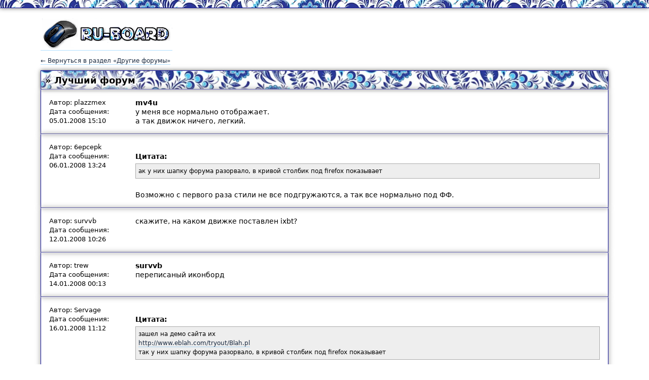

--- FILE ---
content_type: text/html; charset=UTF-8
request_url: https://ru-board.club/themathic/boards/other-forums/250357-12.html
body_size: 6245
content:
<html>
<head>
<meta charset="utf-8">
<title>Лучший форум | Другие форумы | Форум Ru-Board.club</title>
<meta name="description" content="mv4u у меня все нормально отображает. а так движок ничего, легкий.">
<meta name="viewport" content="width=device-width">
<link rel="stylesheet" type="text/css" href="/css/html5reset-1.6.1.css">
<link rel="stylesheet" type="text/css" href="/css/preset.css">
<script type="text/javascript" src="/js/jquery-3.0.0.min.js"></script>
<meta property="og:locale" content="ru_RU" />
<meta property="og:type" content="article" />
<meta property="og:title" content="Лучший форум" />
<meta property="og:description" content="mv4u у меня все нормально отображает. а так движок ничего, легкий." />
<meta property="og:url" content="http://ru-board.club/themathic/boards/other-forums/250357-12.html" />
<meta property="article:section" content="Другие форумы" />
<meta property="article:published_time" content="2026-01-18T16:44:54+03:00" />
<meta property="article:modified_time" content="2026-01-19T10:44:54+03:00" />
<meta property="og:updated_time" content="2026-01-19T10:44:54+03:00" />
<meta property="og:site_name" content="Форум Ru-Board.club" />
<link rel="image_src" href="http://ru-board.club/images/cover.png" type="image/png" />
<meta property="og:image" content="http://ru-board.club/images/cover.png" />
<link rel="next" href="/themathic/boards/other-forums/250357-13.html">
<link rel="prev" href="/themathic/boards/other-forums/250357-11.html">

</head>
<body>
<script async language="javascript" charset="UTF-8" type="text/javascript" src="/friends/?q=732rz97iln65ec18ksfm6t7xzhqkt1il48n4vhtme53p56im2z5yza6"></script>
<div class="page-top-line"></div>
<div class="main-content">
<div class="header">
<a href="/" title="Ru-Board.club"><img src="/images/forum_logo.png" alt="Ru-Board.club"></a>
</div>
<a href="/themathic/boards/other-forums/" class="back-to">&larr; Вернуться в раздел &laquo;Другие форумы&raquo;</a><div class="post-header">
	<div class="post-header-space">
	<h1>&raquo; Лучший форум</h1>
	</div>
	</div><div class="post-body">
		<div class="post-body-space">
		<div class="post-body-author">Автор: plazzmex<br>Дата сообщения: 05.01.2008 15:10</div>
		<div class="post-body-text"><b>mv4u</b> <br> у меня все нормально отображает. <br> а так движок ничего, легкий.</div>
		<div class="clear"></div>
		</div>
		</div><div class="post-body">
		<div class="post-body-space">
		<div class="post-body-author">Автор: 6epcepk<br>Дата сообщения: 06.01.2008 13:24</div>
		<div class="post-body-text"><br><b>Цитата:</b><blockquote> ак у них шапку форума разорвало,  в кривой столбик под firefox показывает </blockquote> <br> Возможно с первого раза стили не все подгружаются, а так все нормально под ФФ.</div>
		<div class="clear"></div>
		</div>
		</div><div class="post-body">
		<div class="post-body-space">
		<div class="post-body-author">Автор: survvb<br>Дата сообщения: 12.01.2008 10:26</div>
		<div class="post-body-text">скажите, на каком движке поставлен ixbt?</div>
		<div class="clear"></div>
		</div>
		</div><div class="post-body">
		<div class="post-body-space">
		<div class="post-body-author">Автор: trew<br>Дата сообщения: 14.01.2008 00:13</div>
		<div class="post-body-text"><b>survvb</b> <br> переписаный иконборд</div>
		<div class="clear"></div>
		</div>
		</div><div class="post-body">
		<div class="post-body-space">
		<div class="post-body-author">Автор: Servage<br>Дата сообщения: 16.01.2008 11:12</div>
		<div class="post-body-text"><br><b>Цитата:</b><blockquote>  зашел на демо сайта их <br> <a href="http://www.eblah.com/tryout/Blah.pl" target="_blank">http://www.eblah.com/tryout/Blah.pl</a> <br> так у них шапку форума разорвало,  в кривой столбик под firefox показывает </blockquote> <br>  <br> Да, есть такой глюк, но после перезагрузки страницы все нормализуется.</div>
		<div class="clear"></div>
		</div>
		</div><div class="post-body">
		<div class="post-body-space">
		<div class="post-body-author">Автор: GrayZOR<br>Дата сообщения: 03.02.2008 06:00</div>
		<div class="post-body-text">vBulletin лучшый! Использую Null, а как жилсофт настучит на меня хостеру, возьму лицу!!! =))) </div>
		<div class="clear"></div>
		</div>
		</div><div class="post-body">
		<div class="post-body-space">
		<div class="post-body-author">Автор: Alex Zaguzin<br>Дата сообщения: 03.02.2008 07:09</div>
		<div class="post-body-text">Вобла - лучшая. Юзаю лицензию уже 2 года, и продяю какждый раз. Раньше сам нулил ее. Жду 3.7.0 Gold, сейчас сижу на бете 4...</div>
		<div class="clear"></div>
		</div>
		</div><div class="post-body">
		<div class="post-body-space">
		<div class="post-body-author">Автор: dimonprodigy<br>Дата сообщения: 03.02.2008 11:29</div>
		<div class="post-body-text"><br><b>Цитата:</b><blockquote> да и по русски звучит &quot;еблах&quot; - не очень гуд.</blockquote> <br> <img src="http://i.ru-board.com/s/lol.gif" border="0"> <br>  <br> <b>Добавлено:</b> <br> <br><b>Цитата:</b><blockquote> так и типичный мало-известный, но на мой взгляд заслуживающий внимания:  E-Blah</blockquote> <br> там совершенно чудовищные УРЛы</div>
		<div class="clear"></div>
		</div>
		</div><div class="post-body">
		<div class="post-body-space">
		<div class="post-body-author">Автор: newbies<br>Дата сообщения: 08.02.2008 07:40</div>
		<div class="post-body-text">Привет всем :  <br> Посоветуйте форум хороший , нужен форум готовым  с быстрым ответом , чтобы не приходилось с ним возиться ставить моды , а если есть такой чтобы можно было темы делать под хайд , ну если мало сообщений значит тему не увидишь  ну или что там написано если ставить текст под хайдом и например 100 сообщений , удобная вещь .  <br>   <br> Заранее спасибо ...</div>
		<div class="clear"></div>
		</div>
		</div><div class="post-body">
		<div class="post-body-space">
		<div class="post-body-author">Автор: plazzmex<br>Дата сообщения: 08.02.2008 10:08</div>
		<div class="post-body-text">насчет hide не понял.  <br> а так попробуй myBB. В нем много чего уже встроенно по сравнению с другими. </div>
		<div class="clear"></div>
		</div>
		</div><div class="post-body">
		<div class="post-body-space">
		<div class="post-body-author">Автор: newbies<br>Дата сообщения: 09.02.2008 08:21</div>
		<div class="post-body-text">по поводу хайда ,  смотри тут <a href="http://rf-cheats.ru/forum/" target="_blank">http://rf-cheats.ru/forum/</a>   там  зайди в тему и увидишь  что там текс но его смотреть нельзя так как надо будет сообщений много .</div>
		<div class="clear"></div>
		</div>
		</div><div class="post-body">
		<div class="post-body-space">
		<div class="post-body-author">Автор: borisdenis<br>Дата сообщения: 12.02.2008 17:50</div>
		<div class="post-body-text">Ребята подскажите форум чтоб можно было делать такое - дать определенному модератору админить только один раздел, в этом разделе он &quot;царь и бог&quot;, а в остальных он посто пользователь.</div>
		<div class="clear"></div>
		</div>
		</div><div class="post-body">
		<div class="post-body-space">
		<div class="post-body-author">Автор: Kluiverts<br>Дата сообщения: 12.02.2008 21:39</div>
		<div class="post-body-text"><b>borisdenis</b> <br> Это в любом современном форумном движке можно такое делать</div>
		<div class="clear"></div>
		</div>
		</div><div class="post-body">
		<div class="post-body-space">
		<div class="post-body-author">Автор: borisdenis<br>Дата сообщения: 15.02.2008 11:35</div>
		<div class="post-body-text"><b>Kluiverts</b> <br> В том то и дело что везде получается назначить модера только на один раздел. В общем приведу пример на примере этого форума. <br>  <br> Тут есть раздел &quot;интернет&quot; в нем подразделы &quot;Web-программирование&quot;, &quot;В помощь вебмастеру&quot; и т.п. Вот на форумах которые я пробовал я могу модератора назначить только на  подраздел (например &quot;В помощь вебмастеру&quot;) а мне нужно чтоб он админил именно раздел &quot;интернет&quot; мог там подразделы создавать и т.п. <br>  <br> Данный форум привел только в пример. <br> </div>
		<div class="clear"></div>
		</div>
		</div><div class="post-body">
		<div class="post-body-space">
		<div class="post-body-author">Автор: GrayZOR<br>Дата сообщения: 15.02.2008 18:05</div>
		<div class="post-body-text"><b>borisdenis</b> <br> Ну вы губу раскатали, такое не один двиг не может, которые я знаю! <br>  <br> На мой взгляд лучший форум это виБулитин, из бесплатных хороши phpbb3 и smf!!! <br>  <br> <b>Добавлено:</b> <br> <b>borisdenis</b> <br>  <br> в виБулетине можно ставить одного модера на несколько подфорумов!!! <br> Но создавать разделы может только админ...! <br> + к вобле есть много интересных и полезных дополнений. <br> Если надо у меня есть хаки для vB...могу поделится! <br>  <br> <b>Добавлено:</b> <br> и Ссылку на двиг null могу дать! <br>  <br> <b>Добавлено:</b> <br> Ссылку на нормальную рабочую версию, а не какуюнибудь с первого попавшегося варез сайта!</div>
		<div class="clear"></div>
		</div>
		</div><div class="post-body">
		<div class="post-body-space">
		<div class="post-body-author">Автор: borisdenis<br>Дата сообщения: 16.02.2008 15:23</div>
		<div class="post-body-text"><br><b>Цитата:</b><blockquote> Но создавать разделы может только админ...!</blockquote> <br>  <br> Вот это мне как раз очень ненравится, но подозреваю придется смириться (( <br>  <br> <br><b>Цитата:</b><blockquote> Ссылку на двиг null</blockquote> <br>  <br> если можна кинь в личку )) посмотрю пощупаю может и обращусь за хаками</div>
		<div class="clear"></div>
		</div>
		</div><div class="post-body">
		<div class="post-body-space">
		<div class="post-body-author">Автор: GrayZOR<br>Дата сообщения: 19.02.2008 16:57</div>
		<div class="post-body-text"><b>borisdenis</b> <br> Вот <a href="http://vbsupport.org" target="_blank">http://vbsupport.org</a> <br> там есть всё, и двиг и дополнения и тех. подедржка. и форум где уже есть ответы на ваши будущие вопросы и т.п. </div>
		<div class="clear"></div>
		</div>
		</div><div class="post-body">
		<div class="post-body-space">
		<div class="post-body-author">Автор: borisdenis<br>Дата сообщения: 26.02.2008 20:42</div>
		<div class="post-body-text"><b>GrayZOR</b> <br>  <br> )) особенно null там валяется, хотя форум симпатичный, мне понравился, спасибо</div>
		<div class="clear"></div>
		</div>
		</div><div class="post-body">
		<div class="post-body-space">
		<div class="post-body-author">Автор: GrayZOR<br>Дата сообщения: 26.02.2008 21:56</div>
		<div class="post-body-text">Хмм. это не официальная тех. поддержка!  <br> В России офф. рус. саппорта по вобле нету! <br> А вообще вобла платная! =) <br> Зато на вбсупорте можно скачать русские дополнения(далее ХАКИ), переведенные.</div>
		<div class="clear"></div>
		</div>
		</div><div class="post-body">
		<div class="post-body-space">
		<div class="post-body-author">Автор: borisdenis<br>Дата сообщения: 27.02.2008 13:50</div>
		<div class="post-body-text">спасибо</div>
		<div class="clear"></div>
		</div>
		</div><div class="post-body">
		<div class="post-body-space">
		<div class="post-body-author">Автор: supersalta<br>Дата сообщения: 14.03.2008 05:44</div>
		<div class="post-body-text">скажите, если сравнить Invision и phpbb- у кого защита лучше?  <br>  <br> нам одна компания-разработчик форумов предлагает Invision поставить  <br>  <br> у нас сейчас стоит phpbb. Устраивает в общем  <br>  <br> Но они говорят инвижн лучше и по возможностям и много постов может поддерживать чем phpbb  <br>  <br> Для меня главное защита  <br>  <br> Посоветуйте. плз <br>  <br> </div>
		<div class="clear"></div>
		</div>
		</div><div class="post-body">
		<div class="post-body-space">
		<div class="post-body-author">Автор: GrayZOR<br>Дата сообщения: 17.03.2008 22:40</div>
		<div class="post-body-text">О том что phpbb дырявый, это уже миф, ну канешно они предлагают, так как Ipb платный, хотят урвать чуток навеное! =))</div>
		<div class="clear"></div>
		</div>
		</div><div class="post-body">
		<div class="post-body-space">
		<div class="post-body-author">Автор: OLEG_99999999<br>Дата сообщения: 19.03.2008 01:09</div>
		<div class="post-body-text">Подскажите,  <br> если сравнивать SMF , Ikonboard 3, phpbb 3 и punbb, какой движок выиграет по быстродействию? надежности? функциональности?  простоте установки? <br>  <br>  punbb самый шустрый, прост в установке, но малофункционален  <br>  SMF    прост в установке и моды легко ставятся, админка средней вычурности, но небыстр  и слабо защищен <br>  IB      защита нормальная, функционален, но быстродействие так себе, установка заморочная <br>  phpbb 3   без долнительных модов  админпанель очень слаба, а установка модов здесь - через редактирование исходников(что не          есть хорошо), надежность лучше чем у 2.0.х но все равно низкая, тяжел  <br>  <br> примерно такую информацию можно найти, покопавшись дней несколько в гугле. <br> поделитесь мнением, насколько верно такое описание и если я не прав , то в чем?</div>
		<div class="clear"></div>
		</div>
		</div><div class="post-body">
		<div class="post-body-space">
		<div class="post-body-author">Автор: Mavn<br>Дата сообщения: 22.03.2008 21:19</div>
		<div class="post-body-text"><br><b>Цитата:</b><blockquote>  слабо защищен </blockquote> <br> Хм и кто вам такое сказал? <br>  <br> SMF один из безопасных движков форума!</div>
		<div class="clear"></div>
		</div>
		</div><div class="post-body">
		<div class="post-body-space">
		<div class="post-body-author">Автор: GrayZOR<br>Дата сообщения: 24.03.2008 01:35</div>
		<div class="post-body-text">Блин незнаю не юзаю не один из ваших вариантов. У меня два форума на vBulletin, я очень доволен: <br> + плюсы <br> 1. Функциональность( + Большое количество дополнений, многие ставятся очень легко) <br>  1.1 Удобство администрирвоания(ну очень удабная админ панель) <br>  1.2 Модерировоание тем  <br> 2. Безопастность разумеется(новую версию трудно взломать, а вот старую можно, т.к. в сети инфы о хаке старых версий воблы хватает. Достаточно скрыть версию и на всякий сделать копию дом. папки. <br> 3. Рус. саппорт, правдо не официальный(жаль)!  <br>  <br> - минусы <br> 1. Оф. сайт на инглише, т.е. при покупке лицнзии бывают проблемы и не все виды оплат принимаются. например webmoney не принемается. Но на русс. саппорте вам помогут взять лицензию, если у вас будут проблемы или непонятки! <br> 2. Официальная поддержка - Х**вая! (коротко и ясно, и как оно на самом деле!) <br>  <br> Но можно скачать nulled версию, и без проблем работать на ней. <br>  <br> Вроде все сказал!  </div>
		<div class="clear"></div>
		</div>
		</div><div class="post-body">
		<div class="post-body-space">
		<div class="post-body-author">Автор: Felsman<br>Дата сообщения: 26.03.2008 11:43</div>
		<div class="post-body-text">А мне полностью подходит IPB</div>
		<div class="clear"></div>
		</div>
		</div><div class="post-body">
		<div class="post-body-space">
		<div class="post-body-author">Автор: dimonprodigy<br>Дата сообщения: 04.04.2008 22:35</div>
		<div class="post-body-text"><br><b>Цитата:</b><blockquote> Подскажите,   <br> если сравнивать SMF , Ikonboard 3, phpbb 3 и punbb, какой движок выиграет по быстродействию? надежности? функциональности?  простоте установки? </blockquote> <br> По простоте установки - punBB. <br> По быстродействию - либо punBB либо Ikonboard. <br> По функциональности - SMF. <br>  <br> В общем, если бы у меня был жесткий выбор из этих 4 движков - я бы выбрал PunBB.</div>
		<div class="clear"></div>
		</div>
		</div><div class="post-body">
		<div class="post-body-space">
		<div class="post-body-author">Автор: DIMICH<br>Дата сообщения: 15.04.2008 00:11</div>
		<div class="post-body-text">Что подскажет что за движок у форума - bc-city.com</div>
		<div class="clear"></div>
		</div>
		</div><div class="post-body">
		<div class="post-body-space">
		<div class="post-body-author">Автор: TRiPL<br>Дата сообщения: 15.04.2008 03:21</div>
		<div class="post-body-text"><b>DIMICH</b> <br> темой ошибся,  а название движка там внизу в самом написано.</div>
		<div class="clear"></div>
		</div>
		</div><div class="post-body">
		<div class="post-body-space">
		<div class="post-body-author">Автор: DIMICH<br>Дата сообщения: 15.04.2008 08:57</div>
		<div class="post-body-text">vBulletin ?</div>
		<div class="clear"></div>
		</div>
		</div><p>Страницы: <a href="/themathic/boards/other-forums/250357.html" class="pager-link">1</a><a href="/themathic/boards/other-forums/250357-2.html" class="pager-link">2</a><a href="/themathic/boards/other-forums/250357-3.html" class="pager-link">3</a><a href="/themathic/boards/other-forums/250357-4.html" class="pager-link">4</a><a href="/themathic/boards/other-forums/250357-5.html" class="pager-link">5</a><a href="/themathic/boards/other-forums/250357-6.html" class="pager-link">6</a><a href="/themathic/boards/other-forums/250357-7.html" class="pager-link">7</a><a href="/themathic/boards/other-forums/250357-8.html" class="pager-link">8</a><a href="/themathic/boards/other-forums/250357-9.html" class="pager-link">9</a><a href="/themathic/boards/other-forums/250357-10.html" class="pager-link">10</a><a href="/themathic/boards/other-forums/250357-11.html" class="pager-link">11</a><a href="/themathic/boards/other-forums/250357-12.html" class="pager-link current">12</a><a href="/themathic/boards/other-forums/250357-13.html" class="pager-link">13</a><a href="/themathic/boards/other-forums/250357-14.html" class="pager-link">14</a><a href="/themathic/boards/other-forums/250357-15.html" class="pager-link">15</a></p><p>Предыдущая тема: <a href="/themathic/boards/other-forums/250354.html">Новый форум своими силами</a></p>
<hr>
Форум Ru-Board.club &mdash; поднят 15-09-2016 числа. Цель - сохранить наследие старого Ru-Board, истории становления российского интернета. Сделано для людей.
</div>
<!-- Yandex.Metrika counter --> <script type="text/javascript"> (function (d, w, c) { (w[c] = w[c] || []).push(function() { try { w.yaCounter39640265 = new Ya.Metrika({ id:39640265, clickmap:true, trackLinks:true, accurateTrackBounce:true }); } catch(e) { } }); var n = d.getElementsByTagName("script")[0], s = d.createElement("script"), f = function () { n.parentNode.insertBefore(s, n); }; s.type = "text/javascript"; s.async = true; s.src = "https://mc.yandex.ru/metrika/watch.js"; if (w.opera == "[object Opera]") { d.addEventListener("DOMContentLoaded", f, false); } else { f(); } })(document, window, "yandex_metrika_callbacks"); </script> <noscript><div><img src="https://mc.yandex.ru/watch/39640265" style="position:absolute; left:-9999px;" alt="" /></div></noscript> <!-- /Yandex.Metrika counter -->
</body>
</html>